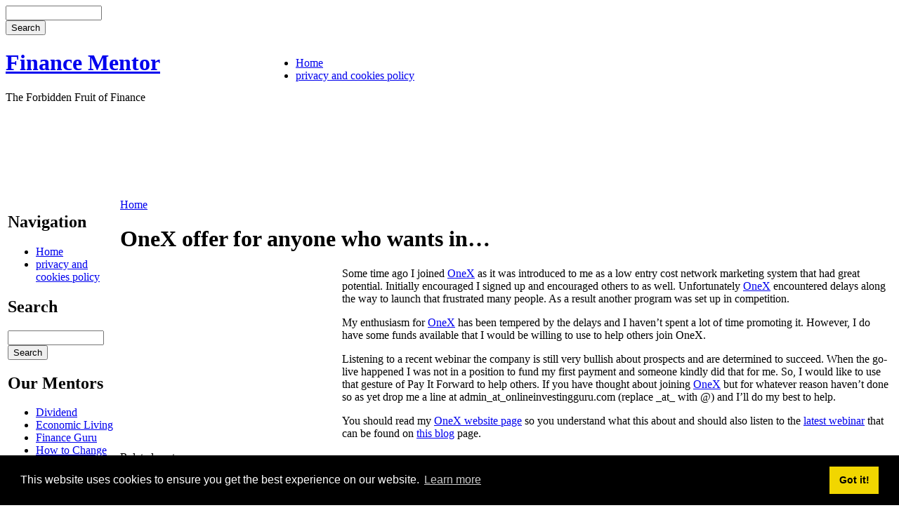

--- FILE ---
content_type: text/html; charset=utf-8
request_url: https://finance-mentor.com/onex-offer-for-anyone-who-wants-in
body_size: 5860
content:
<!DOCTYPE html PUBLIC "-//W3C//DTD XHTML 1.0 Strict//EN" "http://www.w3.org/TR/xhtml1/DTD/xhtml1-strict.dtd">
<html xmlns="http://www.w3.org/1999/xhtml" lang="en" xml:lang="en">

<head>
  <title>OneX offer for anyone who wants in… | Finance Mentor</title>
  <meta http-equiv="Content-Type" content="text/html; charset=utf-8" />
<meta name="description" content="Some time ago I joined OneX as it was introduced to me as a low entry cost network marketing system that had great potential. Initially encouraged I signed up and encouraged others to as well. Unfortunately OneX encountered delays along the way to launch" />
<link rel="shortcut icon" href="/themes/foliage/favicon.ico" type="image/x-icon" />
  <style type="text/css" media="all">@import "/modules/poll/poll.css";</style>
<style type="text/css" media="all">@import "/modules/cck/content.css";</style>
<style type="text/css" media="all">@import "/modules/cck/fieldgroup.css";</style>
<style type="text/css" media="all">@import "/modules/node/node.css";</style>
<style type="text/css" media="all">@import "/modules/system/defaults.css";</style>
<style type="text/css" media="all">@import "/modules/system/system.css";</style>
<style type="text/css" media="all">@import "/modules/user/user.css";</style>
<style type="text/css" media="all">@import "/modules/jrating/jrating.css";</style>
<style type="text/css" media="all">@import "/themes/foliage/style.css";</style>
  <script type="text/javascript" src="/misc/jquery.js"></script>
<script type="text/javascript" src="/misc/drupal.js"></script>
<script type="text/javascript" src="/modules/jrating/js/form.js"></script>
<script type="text/javascript" src="/modules/jrating/js/rating.js"></script>
<script type="text/javascript">function rating_postsubmit(nid){return true;}</script>
  <script type="text/javascript"> </script>

<link rel="stylesheet" type="text/css" href="//cdnjs.cloudflare.com/ajax/libs/cookieconsent2/3.1.0/cookieconsent.min.css" />
<script src="//cdnjs.cloudflare.com/ajax/libs/cookieconsent2/3.1.0/cookieconsent.min.js"></script>
<script>
window.addEventListener("load", function(){
window.cookieconsent.initialise({
  "palette": {
    "popup": {
      "background": "#000"
    },
    "button": {
      "background": "#f1d600"
    }
  }
})});
</script>
</head>

<body>

<table id="header" border="0" cellspacing="0" cellpadding="0">
  <tr>
    <td id="searchbar" colspan="2">
      <form action="/search/node"  method="post" id="search-theme-form">
<div><div id="search" class="container-inline"><div class="form-item">
 <input type="text" maxlength="128" name="search_theme_form_keys" id="edit-search-theme-form-keys"  size="15" value="" title="Enter the terms you wish to search for." class="form-text" />
</div>
<input type="submit" name="op" id="edit-submit-2" value="Search"  class="form-submit" />
<input type="hidden" name="form_id" id="edit-search-theme-form" value="search_theme_form"  />
</div>
</div></form>
    </td>
  </tr>
  <tr>
    <td id="logo">
            <h1 class='site-name'><a href="/" title="Home">Finance Mentor</a></h1>      <div class='site-slogan'>The Forbidden Fruit of Finance</div>    </td>
    <td id="menu">
      <ul class="links" id="navlist"><li class="first menu-1-1-1"><a href="/" title="Home Page" class="menu-1-1-1">Home</a></li>
<li class="last menu-1-2-1"><a href="/privacy" title="privacy and cookies policy" class="menu-1-2-1">privacy and cookies policy</a></li>
</ul>      	  </td>
  </tr>
  <tr id="headerbottom">
    <td colspan="2"><div>  <div class="block block-adsense" id="block-adsense-1">
    <h2 class="title"></h2>
    <div class="content"><!--adsense: cached-->
<div class="adsense">
<script type="text/javascript"><!--
google_ad_client = "pub-9960010974420789";
google_ad_type = "text_image";
google_ad_channel = "0453784598";
google_ad_width = 728;
google_ad_height = 90;
google_ad_format = "728x90_as";
google_color_border = "EDF2F2";
google_color_bg = "EDF2F2";
google_color_link = "337799";
google_color_url = "337799";
google_color_text = "000000";
//--></script>
<script type="text/javascript"
 src="//pagead2.googlesyndication.com/pagead/show_ads.js">
</script>
</div>
</div>
 </div>
&nbsp;</div></td>
  </tr>
</table>

<table id="content">
  <tr>
    <td id="sidebar-left">
        <div class="block block-user" id="block-user-1">
    <h2 class="title">Navigation</h2>
    <div class="content">
<ul class="menu">
<li class="leaf"><a href="/" title="Home Page">Home</a></li>
<li class="leaf"><a href="/privacy" title="privacy and cookies policy">privacy and cookies policy</a></li>

</ul>
</div>
 </div>
  <div class="block block-search" id="block-search-0">
    <h2 class="title">Search</h2>
    <div class="content"><form action="/search/node"  method="post" id="search-block-form">
<div><div class="container-inline"><div class="form-item">
 <input type="text" maxlength="128" name="search_block_form_keys" id="edit-search-block-form-keys"  size="15" value="" title="Enter the terms you wish to search for." class="form-text" />
</div>
<input type="submit" name="op" id="edit-submit-1" value="Search"  class="form-submit" />
<input type="hidden" name="form_id" id="edit-search-block-form" value="search_block_form"  />
</div>
</div></form>
</div>
 </div>
  <div class="block block-views" id="block-views-FeedMenu">
    <h2 class="title">Our Mentors</h2>
    <div class="content"><div class='view view-FeedMenu'><div class='view-content view-content-FeedMenu'><div class="item-list"><ul><li><div class='view-item view-item-FeedMenu'><div class='view-field view-data-node-title'><a href="/dividend-blog">Dividend</a> </div></div>
</li><li><div class='view-item view-item-FeedMenu'><div class='view-field view-data-node-title'><a href="/economic-living">Economic Living</a> </div></div>
</li><li><div class='view-item view-item-FeedMenu'><div class='view-field view-data-node-title'><a href="/finance-guru">Finance Guru</a> </div></div>
</li><li><div class='view-item view-item-FeedMenu'><div class='view-field view-data-node-title'><a href="/how-to-change-the-world">How to Change the World</a> </div></div>
</li><li><div class='view-item view-item-FeedMenu'><div class='view-field view-data-node-title'><a href="/jack-crooks">Jack Crooks</a> </div></div>
</li><li><div class='view-item view-item-FeedMenu'><div class='view-field view-data-node-title'><a href="/oak-view-law-group">Oak View Law Group</a> </div></div>
</li><li><div class='view-item view-item-FeedMenu'><div class='view-field view-data-node-title'><a href="/online-investing-to-earn-money">Online Investing to Earn Money</a> </div></div>
</li><li><div class='view-item view-item-FeedMenu'><div class='view-field view-data-node-title'><a href="/rosemans-eruptions">Roseman&#039;s Eruptions</a> </div></div>
</li><li><div class='view-item view-item-FeedMenu'><div class='view-field view-data-node-title'><a href="/bullish-jims-trading-blog-0">slytrader.net</a> </div></div>
</li><li><div class='view-item view-item-FeedMenu'><div class='view-field view-data-node-title'><a href="/steve-shus-blog">Steve Shu&#039;s Blog</a> </div></div>
</li><li><div class='view-item view-item-FeedMenu'><div class='view-field view-data-node-title'><a href="/toros-running-of-the-bulls-market-blog">Toro&#039;s Running of the Bulls Market Blog</a> </div></div>
</li></ul></div></div></div>
</div>
 </div>
  <div class="block block-views" id="block-views-TopRatedItems">
    <h2 class="title">Top 10 Articles</h2>
    <div class="content"><div class='view view-TopRatedItems'><div class='view-content view-content-TopRatedItems'><table>
 <thead><tr><th class="view-cell-header view-field-node-title"></th> </tr></thead>
<tbody>
 <tr class="odd"><td class="view-field view-field-node-title"><a href="/why-traditional-forex-trading-is-dead-and-has-been-for-17-years">Why Traditional Forex Trading Is Dead and Has Been for 17 Years!</a></td> </tr>
 <tr class="even"><td class="view-field view-field-node-title"><a href="/10-things-you-can-learn-from-the-apple-store">10 Things You Can Learn From the Apple Store</a></td> </tr>
 <tr class="odd"><td class="view-field view-field-node-title"><a href="/stick-to-highest-quality-stocks">Stick to Highest Quality Stocks</a></td> </tr>
 <tr class="even"><td class="view-field view-field-node-title"><a href="/drilling-m-a-heads-into-overdrive">Drilling M&amp;A Heads into Overdrive</a></td> </tr>
 <tr class="odd"><td class="view-field view-field-node-title"><a href="/duellatorus-making-headway">Duellatorus making headway…</a></td> </tr>
 <tr class="even"><td class="view-field view-field-node-title"><a href="/another-low-volume-breakout">Another Low Volume Breakout</a></td> </tr>
 <tr class="odd"><td class="view-field view-field-node-title"><a href="/gulf-oil-spill-bullish-for-canadian-oil-sands">Gulf Oil Spill Bullish for Canadian Oil Sands</a></td> </tr>
 <tr class="even"><td class="view-field view-field-node-title"><a href="/what-i-learned-from-steve-jobs">What I Learned From Steve Jobs</a></td> </tr>
 <tr class="odd"><td class="view-field view-field-node-title"><a href="/following-the-big-money">Following the BIG Money</a></td> </tr>
 <tr class="even"><td class="view-field view-field-node-title"><a href="/more-money-review-tightens-access-and-pours-oil-on-the-fire">More Money Review tightens access…and pours oil on the fire</a></td> </tr>
</tbody></table>
</div></div>
</div>
 </div>
    </td>    <td valign="top">
            <div id="main">
        <div class="breadcrumb"><a href="/">Home</a></div>        <h1 class="title">OneX offer for anyone who wants in…</h1>
        <div class="tabs"></div>
                          <div class="node">
            <span class="submitted"></span>
    <span class="taxonomy"></span>
    <div class="content"><!-- google_ad_section_start --><div class="ad-auto-inserted" style="float:left; margin: 0 1em .25em 0;"><!--adsense: cached-->
<div class="adsense">
<script type="text/javascript"><!--
google_ad_client = "pub-9960010974420789";
google_ad_type = "text_image";
google_ad_channel = "0453784598";
google_ad_width = 300;
google_ad_height = 250;
google_ad_format = "300x250_as";
google_color_border = "FFFFFF";
google_color_bg = "FFFFFF";
google_color_link = "337799";
google_color_url = "337799";
google_color_text = "000000";
//--></script>
<script type="text/javascript"
 src="//pagead2.googlesyndication.com/pagead/show_ads.js">
</script>
</div>
</div>
<p>Some time ago I joined <a href="http://onex.me/fieldsogold" rel="nofollow">OneX</a> as it was introduced to me as a low entry cost network marketing system that had great potential. Initially encouraged I signed up and encouraged others to as well. Unfortunately <a href="http://onex.me/fieldsogold" rel="nofollow">OneX</a> encountered delays along the way to launch that frustrated many people. As a result another program was set up in competition.</p><p></p><p>My enthusiasm for <a href="http://onex.me/fieldsogold" rel="nofollow">OneX</a> has been tempered by the delays and I haven’t spent a lot of time promoting it. However, I do have some funds available that I would be willing to use to help others join OneX.</p><p></p><p>Listening to a recent webinar the company is still very bullish about prospects and are determined to succeed. When the go-live happened I was not in a position to fund my first payment and someone kindly did that for me. So, I would like to use that gesture of Pay It Forward to help others. If you have thought about joining <a href="http://onex.me/fieldsogold" rel="nofollow">OneX</a> but for whatever reason haven’t done so as yet drop me a line at admin_at_onlineinvestingguru.com (replace _at_ with @) and I’ll do my best to help.</p><p></p><p>You should read my <a href="http://onex.me/fieldsogold" rel="nofollow">OneX website page</a> so you understand what this about and should also listen to the <a href="http://instantteleseminar.com/?eventid=20914266" rel="nofollow">latest webinar</a> that can be found on <a href="http://onexinfo.blogspot.com/" rel="nofollow">this blog</a> page.</p><p></p><p>Related posts:</p><ol><li><a href="http://www.onlineinvestingguru.com/2011/07/02/payment-processors-alertpay-and-solidtrustpay-moving-with-the-times/" title=" Payment Processors, Alertpay and SolidTrustPay moving with the times…" rel="nofollow">Payment Processors, Alertpay and SolidTrustPay moving with the times…</a></li> <li><a href="http://www.onlineinvestingguru.com/2010/04/08/world-pension-plan-wpp-offer-still-available/" title=" World Pension Plan (WPP) offer still available…" rel="nofollow">World Pension Plan (WPP) offer still available…</a></li> <li><a href="http://www.onlineinvestingguru.com/2009/12/01/pww4you-have-special-offer-until-december-15th/" title=" PWW4YOU have special offer until December 15th…" rel="nofollow">PWW4YOU have special offer until December 15th…</a></li> </ol><div class="feedflare"> <a href="http://feeds.feedburner.com/~ff/onlineinvestingguru/zZwD?a=ZMs-RIF7ANo:wkNL88uB7Bw:yIl2AUoC8zA" rel="nofollow"></a> <a href="http://feeds.feedburner.com/~ff/onlineinvestingguru/zZwD?a=ZMs-RIF7ANo:wkNL88uB7Bw:qj6IDK7rITs" rel="nofollow"></a> <a href="http://feeds.feedburner.com/~ff/onlineinvestingguru/zZwD?a=ZMs-RIF7ANo:wkNL88uB7Bw:-BTjWOF_DHI" rel="nofollow"></a> </div><div><a title="Like this article on Facebook" href="http://www.feedblitz.com/f?FBLike=http://www.onlineinvestingguru.com/2011/07/05/onex-offer-for-anyone-who-wants-in/" rel="nofollow"></a> </div><div> • <a href="http://www.feedblitz.com/f/f.fbz?Fwd2FriendEdit=612363;;http://www.onlineinvestingguru.com/2011/07/05/onex-offer-for-anyone-who-wants-in/;OneX offer for anyone who wants in…;0" rel="nofollow">Email to a friend</a> • <a title="Search based on this article&#039;s keywords, tags and categories" href="http://www.feedblitz.com/f/f.fbz?Search=612363;;one-x;OneX offer for anyone who wants in…;0" rel="nofollow">Article Search</a> • <a title="View comments" href="http://www.onlineinvestingguru.com/2011/07/05/onex-offer-for-anyone-who-wants-in/#comments" rel="nofollow">View comments</a> • <a title="Track comments" href="http://www.feedblitz.com/f/f.fbz?Track=http://www.onlineinvestingguru.com/2011/07/05/onex-offer-for-anyone-who-wants-in/feed/&amp;ref=comment:612363" rel="nofollow">Track comments</a> • <a href="http://www.talkr.com/app/text_to_audio.app?feed_url=http%3A%2F%2Fwww.onlineinvestingguru.com%2Ffeed%2F&amp;permalink=http%3A%2F%2Fwww.onlineinvestingguru.com%2F2011%2F07%2F05%2Fonex-offer-for-anyone-who-wants-in%2F&amp;src=5" rel="nofollow"></a> •</div>
<!--adsense: cached-->
<div class="adsense">
<script type="text/javascript"><!--
google_ad_client = "pub-9960010974420789";
google_ad_type = "text_image";
google_ad_channel = "0453784598";
google_ad_width = 728;
google_ad_height = 90;
google_ad_format = "728x90_as";
google_color_border = "FFFFFF";
google_color_bg = "FFFFFF";
google_color_link = "337799";
google_color_url = "337799";
google_color_text = "000000";
//--></script>
<script type="text/javascript"
 src="//pagead2.googlesyndication.com/pagead/show_ads.js">
</script>
</div>

<!-- google_ad_section_end --><div class="rating-item"><div class="rating" id="rating-mean-3733"><div class="rating-intro"><span class="rating-intro-text">Average rating</span></div><div class="rating-stars" id="rating-mean-stars-3733"><div class="star avg"><a style="width: 100%;" onclick="return false;">&nbsp;</a></div>
<div class="star avg"><a style="width: 100%;" onclick="return false;">&nbsp;</a></div>
<div class="star avg"><a style="width: 100%;" onclick="return false;">&nbsp;</a></div>
<div class="star avg"><a style="width: 100%;" onclick="return false;">&nbsp;</a></div>
<div class="star avg"><a style="width: 100%;" onclick="return false;">&nbsp;</a></div></div><div class="num-votes">(<span id="rating-num-votes-3733">0</span> votes)</div></div><div class="rating"><div class="rating-intro" id="rating-intro-3733"></div><form action="/onex-offer-for-anyone-who-wants-in"  method="post" id="rating-form-3733" class="rating" title="Rating: 0.0">
<div><div class="form-item">
 <label for="rating-options-3733">Rate this: </label>
 <select name="rating" class="form-select rating-options" title="Rate this" id="rating-options-3733" ><option value="0" selected="selected">---</option><option value="100">Excellent!</option><option value="80">Great!</option><option value="60">Good</option><option value="40">Quite good</option><option value="20">Not so great</option></select>
</div>
<input type="hidden" name="nid" id="edit-nid" value="3733"  />
<input type="submit" name="op" id="edit-submit" value="Submit"  class="form-submit" />
<input type="hidden" name="form_id" id="edit-rating-form-3733" value="rating_form_3733"  />

</div></form>
</div></div></div>
    <div class="links">&raquo; <ul class="links inline"><li class="first leech_link_full_article"><a href="http://www.onlineinvestingguru.com/2011/07/05/onex-offer-for-anyone-who-wants-in/" rel="nofollow" class="leech_link_full_article">Read original article.</a></li>
<li class="service_links_delicious"><a href="http://del.icio.us/post?url=http%3A%2F%2Ffinance-mentor.com%2Fonex-offer-for-anyone-who-wants-in&amp;title=OneX+offer+for+anyone+who+wants+in%E2%80%A6" title="Bookmark this post on del.icio.us." rel="nofollow" class="service_links_delicious"><img src="/modules/service_links/delicious.png" alt="Delicious" /> Delicious</a></li>
<li class="service_links_digg"><a href="http://digg.com/submit?phase=2&amp;url=http%3A%2F%2Ffinance-mentor.com%2Fonex-offer-for-anyone-who-wants-in&amp;title=OneX+offer+for+anyone+who+wants+in%E2%80%A6" title="Digg this post on digg.com." rel="nofollow" class="service_links_digg"><img src="/modules/service_links/digg.png" alt="Digg" /> Digg</a></li>
<li class="service_links_magnoliacom"><a href="http://ma.gnolia.com/bookmarklet/add?url=http%3A%2F%2Ffinance-mentor.com%2Fonex-offer-for-anyone-who-wants-in&amp;title=OneX+offer+for+anyone+who+wants+in%E2%80%A6" title="Submit this post on ma.gnolia.com." rel="nofollow" class="service_links_magnoliacom"><img src="/modules/service_links/magnoliacom.png" alt="Magnoliacom" /> Magnoliacom</a></li>
<li class="service_links_google"><a href="http://www.google.com/bookmarks/mark?op=add&amp;bkmk=http%3A%2F%2Ffinance-mentor.com%2Fonex-offer-for-anyone-who-wants-in&amp;title=OneX+offer+for+anyone+who+wants+in%E2%80%A6" title="Bookmark this post on Google." rel="nofollow" class="service_links_google"><img src="/modules/service_links/google.png" alt="Google" /> Google</a></li>
<li class="service_links_yahoo"><a href="http://myweb2.search.yahoo.com/myresults/bookmarklet?u=http%3A%2F%2Ffinance-mentor.com%2Fonex-offer-for-anyone-who-wants-in&amp;t=OneX+offer+for+anyone+who+wants+in%E2%80%A6" title="Bookmark this post on Yahoo." rel="nofollow" class="service_links_yahoo"><img src="/modules/service_links/yahoo.png" alt="Yahoo" /> Yahoo</a></li>
<li class="last statistics_counter"><span class="statistics_counter">3507 reads</span></li>
</ul></div>  </div>
        		</div>
    </td>
      </tr>
</table>

<table id="footer">
  <tr>
    <td>
      Site copyright Finance-Mentor.com. Content of all feed and item copyrights are with respective copyright owners. Feeds are republished as a service and all copyrights are acknowledged. If you are the author of a feed and require its removal please email the url of a relevant page to webmaster@finance-mentor.com
    </td>
  </tr>
</table>


<script type="text/javascript" src="//www.google-analytics.com/urchin.js"></script><script type="text/javascript">_uacct = "UA-163401-10";urchinTracker();</script><script src="/astrack.js" type="text/javascript"></script>
</body>
</html>


--- FILE ---
content_type: text/html; charset=utf-8
request_url: https://www.google.com/recaptcha/api2/aframe
body_size: 258
content:
<!DOCTYPE HTML><html><head><meta http-equiv="content-type" content="text/html; charset=UTF-8"></head><body><script nonce="jBHHPhxoBwxj7NA2765wcg">/** Anti-fraud and anti-abuse applications only. See google.com/recaptcha */ try{var clients={'sodar':'https://pagead2.googlesyndication.com/pagead/sodar?'};window.addEventListener("message",function(a){try{if(a.source===window.parent){var b=JSON.parse(a.data);var c=clients[b['id']];if(c){var d=document.createElement('img');d.src=c+b['params']+'&rc='+(localStorage.getItem("rc::a")?sessionStorage.getItem("rc::b"):"");window.document.body.appendChild(d);sessionStorage.setItem("rc::e",parseInt(sessionStorage.getItem("rc::e")||0)+1);localStorage.setItem("rc::h",'1769113783537');}}}catch(b){}});window.parent.postMessage("_grecaptcha_ready", "*");}catch(b){}</script></body></html>